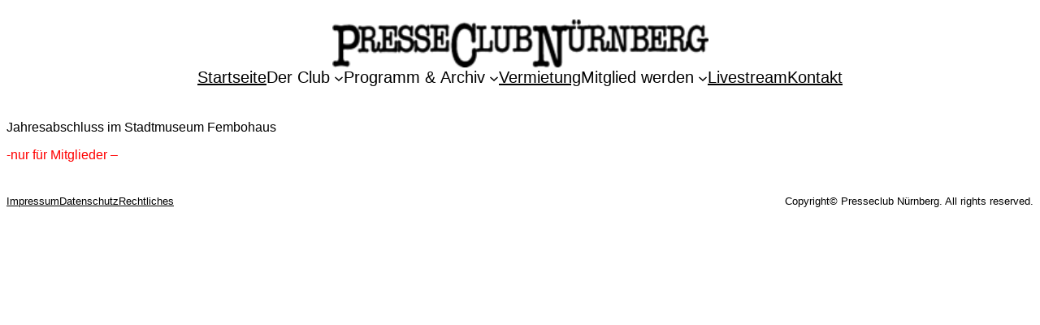

--- FILE ---
content_type: text/css
request_url: https://www.presseclub-nuernberg.de/wp-content/themes/Presseclub/style.css?ver=1.0
body_size: 2373
content:
/*
Theme Name: Presseclub
Theme URI: https://www.presseclub-nuernberg.de/
Author: Roland Amon
Author URI: https://amon.de
Description: Blockbasiertes FSE Theme für einen Presseclub.
Version: 1.0
Requires at least: 6.0
Text Domain: presseclub
Tags: one-column, custom-colors, custom-menu, custom-logo, editor-style, featured-images, full-site-editing, block-patterns, rtl-language-support, sticky-post, threaded-comments, translation-ready, wide-blocks, block-styles, style-variations, accessibility-ready, blog, portfolio, news
*/


/*
 * Link styles
 * https://github.com/WordPress/gutenberg/issues/42319
 */
a {
    text-decoration-thickness: 1px !important;
    text-underline-offset: .1em;
    color: black;
}

/* Focus styles */
:where(.wp-site-blocks *:focus) {
    outline-width: 2px;
    outline-style: solid;
}

/* Increase the bottom margin on submenus, so that the outline is visible. */
.wp-block-navigation .wp-block-navigation-submenu .wp-block-navigation-item:not(:last-child) {
    margin-bottom: 3px;
}

/* Increase the outline offset on the parent menu items, so that the outline does not touch the text. */
.wp-block-navigation .wp-block-navigation-item .wp-block-navigation-item__content {
    outline-offset: 4px;
}

/* Remove outline offset from the submenus, otherwise the outline is visible outside the submenu container. */
.wp-block-navigation .wp-block-navigation-item ul.wp-block-navigation__submenu-container .wp-block-navigation-item__content {
    outline-offset: 0;
}

/*
 * Progressive enhancement to reduce widows and orphans
 * https://github.com/WordPress/gutenberg/issues/55190
 */
h1, h2, h3, h4, h5, h6, blockquote, caption, figcaption, p {
    text-wrap: pretty;
}

/*
 * Change the position of the more block on the front, by making it a block level element.
 * https://github.com/WordPress/gutenberg/issues/65934
*/
.more-link, .wp-block-latest-posts__read-more {
    display: block;
}

.unsichtbar {
    display: none !important;
}
p {
    text-align: justify;
}

.wp-block-future-posts__list {
    display: flex;
    flex-wrap: wrap;
    gap: var(--wp--preset--spacing--40);
    padding-right: var(--wp--preset--spacing--40);
    padding-left: var(--wp--preset--spacing--40);
}

.wp-block-future-posts__list.columns-3 > li {
    max-width: 33.3333%; /* Drei gleich breite Spalten */
    box-sizing: border-box;
    display: flex;
    flex-direction: column;
}

.wp-block-latest-posts__post-title {
    font-weight: bold;
    font-size: var(--wp--font-size--medium);
}

.wp-block-future-posts__list .wp-block-latest-posts__featured-image {
    flex: 0 0 350px; /* fixe Höhe und Breite Container */
    background-color: #eee;
    display: flex;
    justify-content: center;
    align-items: center;
    overflow: hidden;
    margin-bottom: var(--wp--preset--spacing--20);
}

.wp-block-future-posts__list .wp-block-latest-posts__featured-image img {
    width: 100%;
    height: auto;
    object-fit: cover;
    display: block;
}

/*  Accordions      */

.plethoraplugins-accordion.plethoraplugins-theme__minimal.plethoraplugins-theme__basic .pds-accordion__title {
    background-color: #00a6c6;
}
.plethoraplugins-accordion.plethoraplugins-theme__minimal.plethoraplugins-theme__basic {
    padding: 0;
}

/*          Formulare           */

/* Grundstruktur für Formularzeilen */
.cf7-row {
    display: flex;
    flex-wrap: wrap;
    gap: 16px;
    margin-bottom: 0;
}

/* Zwei gleich breite Spalten wie im Bild */
.cf7-col-50 {
    flex: 1 1 48%;
    min-width: 250px;
    box-sizing: border-box;
}

/* Verschachtelte Row z.B. für Telefon/Mobil oder Telefax/Internet */
.cf7-col-50 .cf7-row {
    gap: 6px;
    margin-bottom: 0;
}

.cf7-col-50 .cf7-col-50 {
    min-width: 0;
}

/* Labels direkt über Eingabefeld, wie im PDF */
label {
    display: block;
    font-weight: bold;
    margin-bottom: 3px;
    margin-top: 12px;
}

/* Gleichmäßige Feldgröße & zarter Rahmen für alle Inputs */
.wpcf7-form-control {
    width: 100% !important;
    margin-bottom: 0;
    box-sizing: border-box;
    padding: 4px 6px;
    font-size: 1em;
    border: 1px solid #b5bddb;
    background: #ecf1fb;
    border-radius: 2px;
}

/* Für Checkboxen und Radios etwas Abstand nach unten */
input[type="checkbox"], input[type="radio"] {
    width: auto !important;
    margin-right: 6px;
}

textarea.wpcf7-form-control {
    min-height: 48px;
}

/* Responsive Anpassung für schmale Bildschirme */
@media (max-width: 700px) {
    .cf7-row {
        flex-direction: column;
        gap: 0;
    }
    .cf7-col-50 {
        min-width: 100%;
        flex-basis: 100%;
    }
}

/* Weniger Abstand zu Gruppenüberschriften */
.cf7-section-heading {
    font-weight: bold;
    font-size: 1.1em;
    margin-top: 18px;
    margin-bottom: 7px;
}



@media (min-width: 600px) {
    .wp-block-future-posts__list.columns-2 li {
        width: calc(50% - .625em);
    }
    .wp-block-future-posts__list.columns-2 li:nth-child(2n) {
        margin-right: 0;
    }
    .wp-block-future-posts__list.columns-3 li {
        width: calc(33.33333% - .83333em);
    }
    .wp-block-future-posts__list.columns-3 li:nth-child(3n) {
        margin-right: 0;
    }
}

@media (max-width: 600px) {
    .wp-block-future-posts__list {
        display: block;
    }

    .wp-block-future-posts__list.columns-3 li {
        max-width: 100%;
        margin: auto;
    }
    h1.wp-block-heading, h2.wp-block-heading{
        padding-left: 2rem !important;
    }
}




/* Mobile Navigation anzeigen bis zu deiner gewünschten Breite */
body .wp-block-navigation__responsive-container-open:not(.always-shown) {
    display: block !important;
}

body .wp-block-navigation__responsive-container:not(.hidden-by-default):not(.is-menu-open) {
    display: none !important;
}

/* Ab dieser Breite auf Desktop-Navigation umschalten */
@media (min-width: 900px) {
    body .wp-block-navigation__responsive-container-open:not(.always-shown) {
        display: none !important;
    }

    body .wp-block-navigation__responsive-container:not(.hidden-by-default):not(.is-menu-open) {
        display: block !important;
    }
}
@media (max-width: 900px) {
    .wp-block-post-content {
        margin-left: 1rem !important;
        margin-right: 1rem !important;
    }
    .wp-block-navigation__responsive-container.is-menu-open .wp-block-navigation__responsive-container-content {
        align-items: var(--navigation-layout-align,initial);
    }
}

@media (max-width: 900px) {
    /* Entferne zuerst alle Standard-Pfeile */
    .wp-block-navigation__responsive-container .wp-block-navigation-item__content::after {
        display: none;
    }

    /* Pfeil NUR für Hauptmenüpunkte (erste Ebene) mit Untermenü */
    .wp-block-navigation__responsive-container-content .wp-block-navigation__container > li.wp-block-navigation-item.has-child > a.wp-block-navigation-item__content::after {
        display: inline-block !important;
        content: ' ▼' !important;
        font-size: 0.8em;
        margin-left: 5px;
    }
    .wp-block-navigation__responsive-container .wp-block-navigation-item__content .menu-arrow {
        margin-left: 10px;
    }

        /* Pfeil nach oben wenn geöffnet */
    .wp-block-navigation__responsive-container-content .wp-block-navigation__container > li.wp-block-navigation-item.has-child.submenu-open > a.wp-block-navigation-item__content::after {
        content: ' ▲' !important;
    }
}
@media (max-width: 900px) {
    /* Das Overlay selbst */
    .wp-block-navigation__responsive-container.is-menu-open {
        justify-content: flex-start !important;
    }

    /* Der innere Content-Wrapper */
    .wp-block-navigation__responsive-container-content {
        max-width: 100% !important;
        width: 100% !important;
        margin: 0 !important;
        padding: 1rem !important;
        text-align: left !important;
        display: flex !important;
        justify-content: flex-start !important;
        align-items: flex-start !important;
    }

    /* Der Navigation-Container */
    .wp-block-navigation__responsive-container-content .wp-block-navigation__container {
        display: flex !important;
        flex-direction: column !important;
        align-items: flex-start !important;
        justify-content: flex-start !important;
        width: 100% !important;
        margin: 0 !important;
        padding: 0 !important;
    }

    /* Menüpunkte */
    .wp-block-navigation__responsive-container .wp-block-navigation-item {
        width: 100% !important;
        text-align: left !important;
        display: flex !important;
        justify-content: flex-start !important;
        align-items: flex-start !important;
        margin: 0 !important;
    }

    /* Links in Menüpunkten */
    .wp-block-navigation__responsive-container .wp-block-navigation-item__content {
        text-align: left !important;
        justify-content: flex-start !important;
        width: auto !important;
        display: inline-flex !important;
        margin: 0 !important;
    }

    /* Untermenüs */
    .wp-block-navigation__responsive-container .wp-block-navigation__submenu-container {
        width: 100% !important;
        padding-left: 1rem !important;
        text-align: left !important;
    }

    /* Close-Button (X) mit mehr Abstand positionieren */
    .wp-block-navigation__responsive-container-close {
        top: 1rem !important;
        right: 1rem !important;
        margin: 0 !important;
    }

    /* Alternative: Noch größerer Abstand */
    .wp-block-navigation__responsive-container-close {
        top: 1.5rem !important;
        right: 1.5rem !important;
    }
}


--- FILE ---
content_type: application/javascript
request_url: https://www.presseclub-nuernberg.de/wp-content/themes/Presseclub/js/navigation-mobile.js?ver=1.0
body_size: 181
content:
document.addEventListener('DOMContentLoaded', function() {
  if (window.innerWidth < 900) {
    // Pfeile zu Hauptmenüpunkten hinzufügen
    const topLevelItems = document.querySelectorAll('.wp-block-navigation__responsive-container-content > .wp-block-navigation__container > .wp-block-navigation-item.has-child');

    topLevelItems.forEach(item => {
      const link = item.querySelector('.wp-block-navigation-item__content');
      if (link && !link.querySelector('.menu-arrow')) {
        const arrow = document.createElement('span');
        arrow.className = 'menu-arrow';
        arrow.textContent = ' ▼';
        link.appendChild(arrow);
      }
    });

    // Rest deines bestehenden Codes...
    const submenus = document.querySelectorAll('.wp-block-navigation__responsive-container .wp-block-navigation__submenu-container');
    submenus.forEach(submenu => {
      submenu.style.display = 'none';
    });

    const parentItems = document.querySelectorAll('.wp-block-navigation__responsive-container .wp-block-navigation-item.has-child');

    parentItems.forEach(item => {
      const link = item.querySelector('.wp-block-navigation-item__content');

      link.addEventListener('click', function(event) {
        event.preventDefault();
        event.stopPropagation();

        const submenu = item.querySelector('.wp-block-navigation__submenu-container');
        const arrow = link.querySelector('.menu-arrow');

        if (submenu) {
          const isOpen = submenu.style.display === 'block';
          submenu.style.display = isOpen ? 'none' : 'block';
          item.classList.toggle('submenu-open');

          // Pfeil-Richtung ändern
          if (arrow) {
            arrow.textContent = isOpen ? ' ▼' : ' ▲';
          }
        }
      });
    });
  }
});
